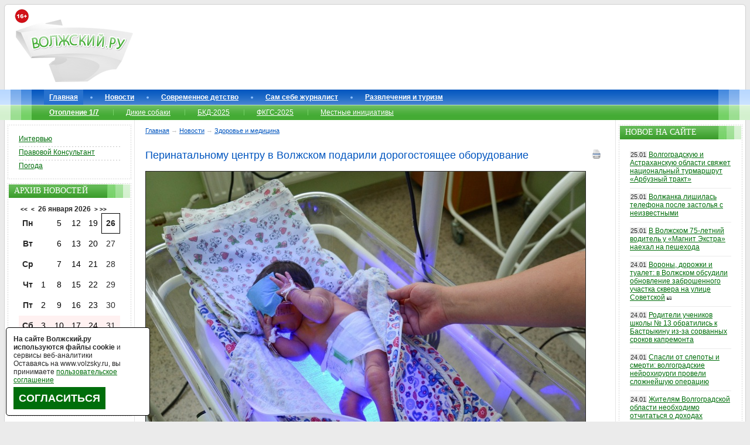

--- FILE ---
content_type: text/html; charset=windows-1251
request_url: https://www.volzsky.ru/index.php?wx=16&wx2=66150
body_size: 16304
content:
<!DOCTYPE html PUBLIC "-//W3C//DTD XHTML 1.0 Strict//EN" 
"//www.w3.org/TR/xhtml1/DTD/xhtml1-strict.dtd"> 
<html xmlns="//www.w3.org/1999/xhtml">
	<head>
		<base href="https://www.volzsky.ru/" />
		<title>Перинатальному центру в Волжском подарили дорогостоящее оборудование - Волжский.ру</title>
		<meta name="description" content="Перинатальному центру в Волжском подарили дорогостоящее оборудование" />
		<meta name="keywords" content="Перинатальному, центру, в, Волжском, подарили, дорогостоящее, оборудование" />
		<meta http-equiv="Content-Type" content="text/html; charset=windows-1251" />
		<meta name="copyright" content="&copy; 2007-2026 Волжский.ру" />
		<meta http-equiv="imagetoolbar" content="no" />
		
	<meta property = "og:title" content = "Перинатальному центру в Волжском подарили дорогостоящее оборудование" />
	<meta property = "og:type" content = "article" />
	<meta property = "og:image" content = "https://www.volzsky.ru/img/2022/volzsky.ru-perinatalnomu-tsentru-v-volzhskom-podarili-dorogostoyashchee-oborudovanie.jpg" />
	<meta property = "og:description" content = "Аппарат может использоваться уже с первых дней жизни ребёнка." />
	<meta property = "og:site_name" content = "Волжский.ру" />
	<meta property = "og:url" content = "https://www.volzsky.ru/index.php?wx=16&wx2=66150" />
	<link rel="canonical" href="https://www.volzsky.ru/index.php?wx=16&wx2=66150" />
	<link rel='amphtml' href='https://www.volzsky.ru/amp/66150/'>		<link rel="stylesheet" href="/1.css" type="text/css" />
		<link rel="shortcut icon" href="/favicon.ico">
		<link rel="alternate" type="application/rss+xml" title="Новости Волжского в RSS формате" href="/rss.php" />
						<script type="text/javascript" src="/jquery.min.js"></script>
		<script async type="text/javascript" src="/swfobject.js"></script> 
		<script async type="text/javascript" src="/error_report.js"></script>
		<script async type="text/javascript" src="/report.js"></script>
		<script async type="text/javascript" src="/reload_captcha.js"></script>
		<script async type="text/javascript" src="/ajax-dynamic-content.js"></script>
		<script async type="text/javascript" src="/ajax.js"></script>
		<script async type="text/javascript" src="/ajax-tooltip.js"></script>			
				<script>var no_google=0;</script>
		<!--[if IE 6]>
		<script async type="text/javascript" src="/minmax.js"></script>
		<![endif]-->
		<script async src="/DD_belatedPNG_0.0.8a-min.js" type="text/javascript"></script>
		<!--[if IE 9]>
		<link rel="stylesheet" href="/ie9.css" type="text/css" />
		<![endif]-->
		<script type="text/javascript" src="/js.js" async></script>
		<script async type="text/javascript">
			function getRandomArbitary(min, max)
			{
				max=max+1;
				return Math.floor(Math.random() * (max - min)) + min;
			}
		</script>
	</head>
	<body>
	
  		<div id="btouter">

			<!-- header -->
			<div id="header">
				<div id="header_1">
					<div id="header_1_1"> 
						<img loading="lazy"src="/images/16+.png" alt="16+" style="left: 10px;position: absolute;top: 15px; z-index:9;" />
						<a href="/"><img loading="lazy" id="logo" src="/images/v2/logo.png" alt="Волжский.ру" /></a>

						<div class="lr_banner" id="rekl-header" style="margin-left:220px;"><center>
							<div id="rekl-header-1">
							
							</div>
							<div id="rekl-header-2"></div>
						</center></div>
						

					</div>
				</div>
			</div>
			<!--//header-->

			<!--topmenu-->

			<div id="topmenu">
				<div id="topmenu_1">
					<div id="topmenu_1_1">
						<ul class="tm">
							<li id="menu-item0" class="tmactive"><a href="/">Главная</a></li><li id="menu-item1"><a href="/index.php?wx=16" >Новости</a></li><li id="menu-item2"><a href="/teen/" >Современное детство</a></li><li id="menu-item3"><a href="/razdel/sam-sebe-zhurnalist/" >Сам себе журналист</a></li><li id="menu-item4"><a href="/razdel/sport-turizm-i-razvlecheniya/" >Развлечения и туризм</a></li>						</ul>
							<ul class="tsm"><li><a href="/sujet/otoplenie-1-7/" ><b>Отопление 1/7</b></a></li><li><a href="/sujet/brodyachie-sobaki-v-volzhskom/" >Дикие собаки</a></li><li><a href="/sujet/bkd-2025/" >БКД-2025</a></li><li><a href="/sujet/fkgs-2025/" >ФКГС-2025</a></li><li><a href="/sujet/initsiativnoe-byudzhetirovanie-2021/" >Местные инициативы</a></li></ul><ul class="tmnew"></ul>	

						<!--ul class="tmnew">
						</ul-->
					</div>
				</div>
			</div>
			<!--//topmenu-->

						<!--content-->
			<div id="bt">
				<div id="bt1">
					<div id="bt2">
						<div id="bt3">

							<div id="bt_center">

		<!--center_col-->

		<div class="btc_nav">
<span itemscope='' itemtype='https://schema.org/BreadcrumbList'><span itemscope='' itemprop='itemListElement' itemtype='https://schema.org/ListItem'> <a href='https://www.volzsky.ru/' itemprop='item' title='Главная'><span itemprop='name'>Главная</span><meta itemprop='position' content='1'></a></span> &#8594; <span itemscope='' itemprop='itemListElement' itemtype='https://schema.org/ListItem'><a href='/index.php?wx=16' itemprop='item' title='Новости'><span itemprop='name'>Новости</span><meta itemprop='position' content='2'></a></span>  &#8594; <span itemscope='' itemprop='itemListElement' itemtype='https://schema.org/ListItem'><a href='/index.php?wx=16&categ=12' itemprop='item' title='Здоровье и медицина'><span itemprop='name'>Здоровье и медицина</span><meta itemprop='position' content='3'></a></span></span>		</div>
		<div id="rekl-upcontent"></div>
		 

<script type="text/javascript">
<!--
function aler(ss) {
prompt("Прямая ссылка на сообщение", "https://www.volzsky.ru/index.php?wx=16&wx2=66150#k" + ss);
}
//-->
</script>
<script language="javascript">
 function CallPrint(strid)
 {
  var prtContent = document.getElementById(strid);
  var mainfotoContent='';
  if(jQuery('mainfoto').length){
	mainfotoContent = document.getElementById('mainfoto');
  }
  var WinPrint = window.open('','','left=50,top=50,width=800,height=640,toolbar=0,scrollbars=1,status=0');
  WinPrint.document.write('<style>img{padding:10px;} html,body{width:98%}</style><h1>'+document.getElementById ('title_news').innerHTML+'</h1>');
  WinPrint.document.write('<div id="print" class="contentpane">');
  if(jQuery('mainfoto').length){
	WinPrint.document.write(mainfotoContent.innerHTML);
  }
  WinPrint.document.write(prtContent.innerHTML);
  WinPrint.document.write('</div>');
  var date = new Date();
  WinPrint.document.write('<p>(с) <b>Волжский.ру</b>.<br/>Страница '+window.location.href+'<br/>Распечатана '+date+'</p>');
  
  WinPrint.document.close();
  WinPrint.focus();
  WinPrint.print();
  WinPrint.close();
  
 }
 </script>
 
<h1 class="title" id='title_news'>Перинатальному центру в Волжском подарили дорогостоящее оборудование<div style='float:right; cursor:pointer;'><a onClick="javascript:CallPrint('n_n');" ><img src='/images/print.png' alt='Распечатать новость' title='Распечатать новость' /></a></div></h1><div class='mainfoto' id='mainfoto'> <img loading="lazy" src="img/2022/volzsky.ru-perinatalnomu-tsentru-v-volzhskom-podarili-dorogostoyashchee-oborudovanie.jpg" alt="Перинатальному центру в Волжском подарили дорогостоящее оборудование " class="news" /><span> <br/>Фото &copy; пресс-служба Филиал ПАО «РусГидро» - «Волжская ГЭС» </span> </div>  

 
			<div id='n_n' itemscope itemtype='https://schema.org/NewsArticle'>
			
			
            <meta itemscope itemprop='mainEntityOfPage' itemType='https://schema.org/WebPage' itemid='https://www.volzsky.ru/index.php?wx=16&wx2=66150' content='Перинатальному центру в Волжском подарили дорогостоящее оборудование'/>
            <meta itemprop='description' content='Аппарат может использоваться уже с первых дней жизни ребёнка.'/>
            <meta itemprop='dateModified' content='2022-12-22T15:02:07+03:00'/>
            <meta itemprop='datePublished' content='2022-12-22T15:02:07+03:00'/>
            <div itemprop='publisher' itemscope itemtype='https://schema.org/Organization' style='display:none;'>
                <div itemprop='image' content='https://www.volzsky.ru/logotype.jpg'/></div>
                <div itemprop='logo' itemscope itemtype='https://schema.org/ImageObject'><img alt='Волжский.ру' itemprop='url image' src='https://www.volzsky.ru/logotype.jpg'/></div>
                <meta itemprop='name' content='Волжский.ру'>
                <meta itemprop='telephone' content='+78443777747'>
                <meta itemprop='address' content='404110, Волгоградская область, г.Волжский, пр.Ленина, д.64'>
                <a rel='nofollow' itemprop='url' href='https://www.volzsky.ru/'>Волжский.ру</a>
                <a rel='nofollow' itemprop='sameAs' href='https://zen.yandex.ru/volzsky.ru'>Yandex Dzen</a>
                <a rel='nofollow' itemprop='sameAs' href='https://vk.com/volzsky_ru'>Вконтакте</a>
                <a rel='nofollow' itemprop='sameAs' href='https://ok.ru/volzsky'>Одноклассники</a>
                <a rel='nofollow' itemprop='sameAs' href='https://twitter.com/volzsky'>Twitter</a>
                <a rel='nofollow' itemprop='sameAs' href='https://wx1000.livejournal.com/'>LiveJournal</a>
                <a rel='nofollow' itemprop='sameAs' href='https://t.me/VolzskyRu'>Telegram</a>
            </div>
            <div itemprop='aggregateRating' itemscope itemtype='http://schema.org/AggregateRating'>
                <meta itemprop='ratingValue' content='10'/>
                <meta itemprop='bestRating' content='8.2'/>
                <meta itemprop='ratingCount' content='17'/>
            </div>			
			
			
            <div itemprop='headline' style='display:none;'>Перинатальному центру в Волжском подарили дорогостоящее оборудование</div>
            <span itemprop='image' itemscope itemtype='https://schema.org/ImageObject' style='display:none;'>
				<link itemprop='url' href='https://www.volzsky.ru/img/2022/volzsky.ru-perinatalnomu-tsentru-v-volzhskom-podarili-dorogostoyashchee-oborudovanie.jpg'/>
				<link itemprop='contentUrl' href='https://www.volzsky.ru/img/2022/volzsky.ru-perinatalnomu-tsentru-v-volzhskom-podarili-dorogostoyashchee-oborudovanie.jpg'/>
			</span>
            <a href='https://www.volzsky.ru/index.php?wx=320' itemprop='author' itemscope itemtype='https://schema.org/Person' style='display:none;'> <meta itemprop='name' content='Вовкин Александр'/>Вовкин Александр</a>			
		
			<p><b>Волгоградский областной клинический перинатальный центр № 1 им. Л.И. Ушаковой</b>, расположенный в <b>Волжском</b>, получил в подарок дорогостоящее оборудование.</p><p>В медучреждении появилось <b>два современных фототерапевтических облучателя</b> и <b>устройство для обогрева</b> малышей. Как сообщили <b>Волжский.ру</b> в пресс-службе Волжской ГЭС, компания оказывает поддержку медучреждению уже почти 10 лет. Ранее перинатальный центр получил в дар фетальный монитор, бинокулярный кольпоскоп, гинекологическое кресло. Фототерапия (или светолечение) является основным методом консервативного лечения желтухи у новорожденных. </p><p><i>– Благодаря воздействию облучателя происходит купирование заболевания без медикаментозного лечения. Аппарат для фототерапии новорожденных может использоваться уже с первых дней жизни ребёнка – противопоказания крайне незначительны. Важно, что прибор эффективен не только при лечении гипербилирубинемии у младенцев, но и для профилактических мероприятий недоношенных,</i> – рассказал  главный врач перинатального центра <b>Александр Бухтин</b>.  <span style='display:none;'>3.135.226.149</span>  </p> <div align="right" style='color:#8BB7EE; CLEAR:both;'>  Четверг, 22 декабря 2022 15:02:07 </div>
</div>

	<div class="votesta" itemscope itemtype="https://data-vocabulary.org/Review-aggregate">
		<span itemprop="rating" itemscope itemtype="https://data-vocabulary.org/Rating" style="display:none;"> 
		<span property="v:itemreviewed" style="display:none;">Перинатальному центру в Волжском подарили дорогостоящее оборудование</span>
		<!--span itemprop="count" style="display:none;">17</span-->
		<span itemprop="average" style="display:none;">8.2</span>
		<span itemprop="best" style="display:none;">10</span>
		</span>
	
	
		<span onclick="votesta('3b3a0442985d77e219ed2b5d9d3b84e2',1)"><img src="/images/like.gif" alt="Хорошая новость" title="Хорошая новость" align="left" valign="bottom" /></span> 
		<div id="vote_sta" onmouseover="ajax_showTooltip(window.event,'sta_vote_all.php?id=3b3a0442985d77e219ed2b5d9d3b84e2',this);return false" onmouseout="ajax_hideTooltip()"><span style='color: GREEN;'>+11</span></div> 
		<span onclick="votesta('3b3a0442985d77e219ed2b5d9d3b84e2',2)"><img src="/images/dislike.gif" alt="Плохая новость" title="Плохая новость" align="left" valign="bottom" /></span>
	</div>
	<div style="clear: both; height:10px;"></div>
									
<center style="border-bottom: 2px solid #0055BF; width: 100%; padding-bottom:10px; margin-bottom: 25px;">
 

 
<script src="https://yastatic.net/share2/share.js"></script>
<div class="ya-share2" data-curtain data-size="l" data-limit="7" data-services="telegram,vkontakte,odnoklassniki,whatsapp,pocket,moimir"></div>



</center>	 						
	<noindex>
<center>

<div style="padding:10px; width:90%; border:3px SOLID #006E0B; margin-bottom:15px; font-size:1.4em;    line-height: normal;">Вам есть чем поделиться с волжанами? Вы можете самостоятельно отправлять нам свои новости, будь то проблемные отклики или позитивные отзывы - напишите нам в рубрику «<a href="https://www.volzsky.ru/razdel/sam-sebe-zhurnalist/" target="_blank"><b>Сам себе журналист</b></a>».
<br/><br/>
Подписывайтесь на нас в соцсетях: 
												<a href="//vk.com/volzsky_ru" title="Вконтакте" rel="nofollow" target="_blank"><img loading="lazy"src="/images/icon/vkontakte.png" alt="" /></a>
												<a href="//t.me/VolzskyRu" title="Telegram" rel="nofollow" target="_blank"><img loading="lazy"src="/images/icon/telegram.png" alt="" /></a>
												<a href="//ok.ru/volzsky" title="OK" rel="nofollow" target="_blank"><img loading="lazy"src="/upload/image/ok.png" alt="" /></a>
												<!--a href="//twitter.com/volzsky" title="twitter" rel="nofollow" target="_blank"><img loading="lazy"src="/images/icon/twitter.png" alt="" /></a>
												<a href="//wx1000.livejournal.com/" title="ЖЖ" rel="nofollow" target="_blank"><img loading="lazy"src="/images/icon/livejournal.png" alt="" /></a-->
												<a href="//dzen.ru/volzsky.ru" title="zen" rel="nofollow" target="_blank"><img loading="lazy" src="/images/icon/zen.png" alt="" /></a>
</div>
<div id="yandex_rtb_R-A-10468935-18"></div></center>
</noindex>

<script type="text/javascript" src="/jquery.scrollTo-min.js"> </script>
<script type="text/javascript">
 

function browserDetectNav()
{
	if (window.chrome) 
		return(true)
	else return(false);
}

</script>

<div id="golosnews" style="">  
			<div class="vopros">У ваших детей была желтуха после рождения?</div><div id="golosnewsresult">
				<div class="da" onclick="votenewsopros('66150',1)">Да</div>
				<div class="net" onclick="votenewsopros('66150',0)">Нет</div></div></div>
		<div style="clear:both;"></div>
		
					<script type="text/javascript">
var xmlHttp = createXmlHttpRequestObject();

function createXmlHttpRequestObject() 
{
  var xmlHttp;
  try
  {
    xmlHttp = new XMLHttpRequest();
  }
  catch(e)
  {
    var XmlHttpVersions = new Array("MSXML2.XMLHTTP.6.0",
                                    "MSXML2.XMLHTTP.5.0",
                                    "MSXML2.XMLHTTP.4.0",
                                    "MSXML2.XMLHTTP.3.0",
                                    "MSXML2.XMLHTTP",
                                    "Microsoft.XMLHTTP");
    for (var i=0; i<XmlHttpVersions.length && !xmlHttp; i++) 
    {
      try 
      { 
        xmlHttp = new ActiveXObject(XmlHttpVersions[i]);
      } 
      catch (e) {}
    }
  }
  if (!xmlHttp){
  }else {
    return xmlHttp;
	}
}

var type;
var id_type;

function comrefresh(type,id_type)
{
var type;
var id_type;
  if (xmlHttp)
  {
    try
    {
	  xmlHttp.open("GET", "com-print.php?type=" + type + "&id_type=" + id_type + "&rand" + (1+Math.round(Math.random()*99999)), true);
      xmlHttp.onreadystatechange = handlecomrefresh;
      xmlHttp.send(null);
	  
    }
    catch (e)
    {
    }
  }
}

function handlecomrefresh() 
{
  if (xmlHttp.readyState != 4)
  {
  }else
  
 if (xmlHttp.readyState == 4)
  {
    if (xmlHttp.status == 200) 
    {
      try
      {
        handleServerResponsecomrefresh();
      }
      catch(e)
      {
        //alert("Error reading the response: " + e.toString());
      }
    } 
    else
    {
      //alert("There was a problem retrieving the data:\n" + xmlHttp.statusText);
    }
  }
}

function handleServerResponsecomrefresh()
{
  var xmlResponse = xmlHttp.responseXML;
  if (!xmlResponse || !xmlResponse.documentElement)
    throw("Invalid XML structure:\n" + xmlHttp.responseText);
 
  var rootNodeName = xmlResponse.documentElement.nodeName;
  if (rootNodeName == "parsererror") 
    throw("Invalid XML structure:\n" + xmlHttp.responseText);
  xmlRoot = xmlResponse.documentElement;
  if (rootNodeName != "response" || !xmlRoot.firstChild)
    throw("Invalid XML structure:\n" + xmlHttp.responseText);
  responseText = xmlRoot.firstChild.data;

var on = document.getElementById("commetnprint");
on.innerHTML = "" + responseText;
}
					comrefresh(6,66150);
					var iii;
					
					function startPart(iii)
					{
						setTimeout("endPart()", 300000*iii);
					}
					function endPart()
					{
						comrefresh(6,66150);
						
					}
					for(iii=1;iii<99;iii++){
						startPart(iii);
					}
					
    $(document).ready(function() { 
      $("A#trigger").toggle(function() { 
        //ќтображаем скрытый блок 
        $("DIV#delcom").fadeIn(); 
        return false; 
      },  
      function() { 
        //ѕр¤чем скрытый блок 
        $("DIV#delcom").fadeOut(); 
        return false; 
      });
    });

	</script>
				<div id='commetnprint'><p><br/><B>Отображение старых комментариев отключено в целях вашей и нашей безопасности.</B></p></div><p><br/><B>Добавление новых комментариев заблокировано в связи с истечением времени.</B></p><div class="informer" style="width:150px;">Популярное за неделю:</div><div class="informerin"><div class="informeritem">
			<a href="/index.php?wx=16&wx2=82683">
				<img src="img/2025/volzsky.ru-v-volzhskom-mogut-zapustit-polnostyu-vosstanovlennye-tramvai-tatra.jpg" width="150" class="b" alt="В Волгограде выпустили в город первый восстановленный трамвай на базе «Татра Т3»" /> <br/>
				В Волгограде выпустили в город первый восстановленный трамвай на базе «Татра Т3»
			</a>
		</div><div class="informeritem">
			<a href="/index.php?wx=16&wx2=82687">
				<img src="img/2022/volzsky.ru-zapravka-azs-benzin-toplivo-2.jpg" width="150" class="b" alt="В Волгоградской области цена за литр бензина преодолела отметку в 90 рублей" /> <br/>
				В Волгоградской области цена за литр бензина преодолела отметку в 90 рублей
			</a>
		</div><div class="informeritem">
			<a href="/index.php?wx=16&wx2=82729">
				<img src="img/2026/volzsky.ru-vorony-dorozhki-i-tualet-v-volzhskom-obsudili-obnovlenie-zabroshennogo-uchastka-skvera-na-ulitse-sovetskoy.jpg" width="150" class="b" alt="Вороны, дорожки и туалет: в Волжском обсудили обновление заброшенного участка сквера на улице Советской" /> <br/>
				Вороны, дорожки и туалет: в Волжском обсудили обновление заброшенного участка сквера на улице Советской
			</a>
		</div><div class="informeritem">
			<a href="/index.php?wx=16&wx2=82630">
				<img src="img/2026/volzsky.ru-ne-vpisalas-v-plavnyy-povorot-v-volzhskom-zhenshchina-na-vaz-2114-vletela-v-stolb.jpg" width="150" class="b" alt="Не вписалась в плавный поворот: в Волжском женщина на «ВАЗ-2114» влетела в столб" /> <br/>
				Не вписалась в плавный поворот: в Волжском женщина на «ВАЗ-2114» влетела в столб
			</a>
		</div><div class="informeritem">
			<a href="/index.php?wx=16&wx2=82637">
				<img src="img/2026/volzsky.ru-chto-zh-tak-holodno-luchshe-vseh-zhiteli-volzhskogo-massovo-okunayutsya-v-ledyanuyu-vodu-na-kreshchenie.jpg" width="150" class="b" alt="«Что ж так холодно&#063;»: жители Волжского массово окунаются в ледяную воду на Крещение" /> <br/>
				«Что ж так холодно&#063;»: жители Волжского массово окунаются в ледяную воду на Крещение
			</a>
		</div><div class="informeritem">
			<a href="/index.php?wx=16&wx2=82638">
				<img src="img/2026/volzsky.ru-byl-pyan-v-volzhskom-zaderzhali-vandala-otorvavshego-lapki-susliku.jpg" width="150" class="b" alt="Был пьян: в Волжском задержали вандала, оторвавшего лапки суслику" /> <br/>
				Был пьян: в Волжском задержали вандала, оторвавшего лапки суслику
			</a>
		</div><div class="informeritem">
			<a href="/index.php?wx=16&wx2=82677">
				<img src="img/2022/volzsky.ru-tramvay-puti-2.jpg" width="150" class="b" alt="УФАС обвинило Волжскую автоколонну № 1732 в завышении тарифов" /> <br/>
				УФАС обвинило Волжскую автоколонну № 1732 в завышении тарифов
			</a>
		</div><div class="informeritem">
			<a href="/index.php?wx=16&wx2=82642">
				<img src="img/2025/volzsky.ru-v-volgogradskoy-oblasti-udelyat-vnimanie-zimuyushchim-ptitsam.jpg" width="150" class="b" alt="Жителей Волгоградской области призывают подкармливать птиц" /> <br/>
				Жителей Волгоградской области призывают подкармливать птиц
			</a>
		</div><div class="informeritem">
			<a href="/index.php?wx=16&wx2=82657">
				<img src="img/2014/volzsky.ru-peshehodnyy-perehod-zebra-doroga.jpg" width="150" class="b" alt="В Волжском обустроят приподнятый пешеходный переход между 22 и 24 микрорайонами" /> <br/>
				В Волжском обустроят приподнятый пешеходный переход между 22 и 24 микрорайонами
			</a>
		</div><div class="informeritem">
			<a href="/index.php?wx=16&wx2=82671">
				<img src="img/2026/volzsky.ru-obshchestvennye-obsuzhdeniya-v-volzhskom-rasshiryat-trupohranilishche.jpg" width="150" class="b" alt="Общественные обсуждения: в Волжском расширят трупохранилище" /> <br/>
				Общественные обсуждения: в Волжском расширят трупохранилище
			</a>
		</div><div class="informeritem">
			<a href="/index.php?wx=16&wx2=82653">
				<img src="img/2021/volzsky.ru-1-sentyabrya-zhiteli-volzhskogo-otmetyat-bez-spirtnogo.jpg" width="150" class="b" alt="В Волжском на целый день введут «сухой» закон" /> <br/>
				В Волжском на целый день введут «сухой» закон
			</a>
		</div><div class="informeritem">
			<a href="/index.php?wx=16&wx2=82695">
				<img src="img/2021/volzsky.ru-kommersanta-prinimavshego-remontnye-raboty-na-volzhskoy-ges-otpravili-za-reshetku.jpg" width="150" class="b" alt="С предпринимателя из Волжского взыскали компенсацию за изображения мультперсонажей" /> <br/>
				С предпринимателя из Волжского взыскали компенсацию за изображения мультперсонажей
			</a>
		</div></div> 	
	<div id="rekl-undercontent"></div>
		<!--//center_col-->
<p align="right">					
<textarea name="error_text" style="width:1px; height: 1px;border:none;  background: #fff;"></textarea>
<input type="button" value="Сообщить о найденной опечатке." onclick="process(21)" style="width:250px; height: 25px; border:none; background: #fff; color: RED; cursor: hand;" />
<div id="myDivElement" class="123"> </div>
</p>	

							</div>

						</div>
							<div id="bt_left">

		<!--left_col-->
		<div class="lr_banner" id="rekl-left-1"></div>
 

 
		<div class="lr">
			<div class="lr_1">
				<div class="lr_1_1">

					<div class="lrcontent">
						<div class="lrmtop">
						</div>
						<ul class="lrm"> 

    						<li><a href="/sujet/intervyu/">Интервью</a></li>
 							<li><a href="/sujet/pravovoy-konsultant/">Правовой Консультант</a></li>
 							<li><a href="/index.php?wx=33">Погода</a></li>
 						 
							
 													</ul>
					</div>

				</div>
			</div>
		</div>
		
		<div class="lr_banner" id="rekl-left-2"></div>



		<div class="lr">
			<div class="lr_1">
				<div class="lr_1_1">

					<div class="lrt">
						<div>
							Архив новостей
						</div>
					</div>

					<div class="lrcontent">
						<center style='margin-left: -20px;'><b><a href='index.php?wx=16&time=1737838800' title='Предыдущий год' class='calend_top'><<</a></b> 
		&nbsp;<b><a href='index.php?wx=16&time=1766696400' title='Предыдущий месяц' class='calend_top'><</a></b>&nbsp;&nbsp;<b>26 января 2026</b>&nbsp;&nbsp;<b><a href='index.php?wx=16&time=1772053200' title='Следющий месяц' class='calend_top'>></a></b>&nbsp;<b><a href='index.php?wx=16&time=1800910800' title='Следющий год' class='calend_top'>>></a></b>
		</center>
		
		<table border=0 cellpadding=1 cellspacing=0  align=center class='calend'><TR align=middle valign=middle><td  width=25 align=center><b> Пн </b></td>
<td width=25 align=center></td>
<td   width=25 height=25 align=center><a href='index.php?wx=16&time=1767560400' class='calend'> 5 </a></td>
<td   width=25 height=25 align=center><a href='index.php?wx=16&time=1768165200' class='calend'> 12 </a></td>
<td   width=25 height=25 align=center><a href='index.php?wx=16&time=1768770000' class='calend'> 19 </a></td>
<td class='calend_tek'  width=25 align=center>26</td>
</tr><TR align=middle valign=middle>
<td  width=25 align=center><b> Вт </b></td>
<td width=25 align=center></td>
<td   width=25 height=25 align=center><a href='index.php?wx=16&time=1767646800' class='calend'> 6 </a></td>
<td   width=25 height=25 align=center><a href='index.php?wx=16&time=1768251600' class='calend'> 13 </a></td>
<td   width=25 height=25 align=center><a href='index.php?wx=16&time=1768856400' class='calend'> 20 </a></td>
<td   width=25 align=center>27</td>
</tr><TR align=middle valign=middle>
<td  width=25 align=center><b> Ср </b></td>
<td  width=25 align=center>&nbsp;</td>
<td   width=25 height=25 align=center><a href='index.php?wx=16&time=1767733200' class='calend'> 7 </a></td>
<td   width=25 height=25 align=center><a href='index.php?wx=16&time=1768338000' class='calend'> 14 </a></td>
<td   width=25 height=25 align=center><a href='index.php?wx=16&time=1768942800' class='calend'> 21 </a></td>
<td   width=25 align=center>28</td>
</tr><TR align=middle valign=middle>
<td  width=25 align=center><b> Чт </b></td>
<td   width=25 height=25 align=center><a href='index.php?wx=16&time=1767214800' class='calend'> 1 </a></td>
<td   width=25 height=25 align=center><a href='index.php?wx=16&time=1767819600' class='calend'> 8 </a></td>
<td   width=25 height=25 align=center><a href='index.php?wx=16&time=1768424400' class='calend'> 15 </a></td>
<td   width=25 height=25 align=center><a href='index.php?wx=16&time=1769029200' class='calend'> 22 </a></td>
<td   width=25 align=center>29</td>
</tr><TR align=middle valign=middle>
<td  width=25 align=center><b> Пт </b></td>
<td   width=25 height=25 align=center><a href='index.php?wx=16&time=1767301200' class='calend'> 2 </a></td>
<td   width=25 height=25 align=center><a href='index.php?wx=16&time=1767906000' class='calend'> 9 </a></td>
<td   width=25 height=25 align=center><a href='index.php?wx=16&time=1768510800' class='calend'> 16 </a></td>
<td   width=25 height=25 align=center><a href='index.php?wx=16&time=1769115600' class='calend'> 23 </a></td>
<td   width=25 align=center>30</td>
</tr><TR align=middle valign=middle>
</tr><TR align=middle valign=middle>
<td style="background: #FFF1F1; " width=25 align=center><b> Сб </b></td>
<td  style="background: #FFF1F1; " width=25 height=25 align=center><a href='index.php?wx=16&time=1767387600' class='calend'> 3 </a></td>
<td  style="background: #FFF1F1; " width=25 height=25 align=center><a href='index.php?wx=16&time=1767992400' class='calend'> 10 </a></td>
<td  style="background: #FFF1F1; " width=25 height=25 align=center><a href='index.php?wx=16&time=1768597200' class='calend'> 17 </a></td>
<td  style="background: #FFF1F1; " width=25 height=25 align=center><a href='index.php?wx=16&time=1769202000' class='calend'> 24 </a></td>
<td  style="background: #FFF1F1; " width=25 align=center>31</td>
</tr><TR align=middle valign=middle>
</tr><TR align=middle valign=middle>
<td style="background: #FFF1F1; " width=25 align=center><b> Вс </b></td>
<td  style="background: #FFF1F1; " width=25 height=25 align=center><a href='index.php?wx=16&time=1767474000' class='calend'> 4 </a></td>
<td  style="background: #FFF1F1; " width=25 height=25 align=center><a href='index.php?wx=16&time=1768078800' class='calend'> 11 </a></td>
<td  style="background: #FFF1F1; " width=25 height=25 align=center><a href='index.php?wx=16&time=1768683600' class='calend'> 18 </a></td>
<td  style="background: #FFF1F1; " width=25 height=25 align=center><a href='index.php?wx=16&time=1769288400' class='calend'> 25 </a></td>
<td width=25 align=center></td>
</tr></table>
					</div>

				</div>
			</div>
		</div>
			
 	
		<div class="lr">
			<div class="lr_1">
				<div class="lr_1_1">

					<div class="lrt">
						<div>
							Поиск
						</div>
					</div>

					 

				
					
					<div class="lrcontent">
						<form action="/search.php" method="get">
							<div id="se"> 
 <input name="text" type="text" id="setext" value="Поиск" onfocus="if(this.value=='Поиск') this.value=''" onblur="if(this.value=='') this.value='Поиск'" /><input type="hidden" name="searchid" value="152461"/><input type="image" id="sebutton" src="/images/v2/sebutton.gif" alt="OK" />
							</div> 
						</form>
					</div>

				</div>
			</div>
		</div>
					
		<div class="lr_banner" id="rekl-left-3"></div>
  
 
 
	 
		<div class="lr_banner" id="rekl-left-4"></div>
 		
		<div class="lr">
			<div class="lr_1">
				<div class="lr_1_1">
					<div class="lrcontent">
						<div class="lrmtop">
						</div>
						<ul class="lrm">
							<!--li><a href="/press-relize.php">Пресс-релизы</a> <!--, <a href="/press-reliz.php">старые</a>-- ></li-->
							<li><a href="/index.php?wx=34">Использование информации сайта</a></li>
							<li><a href="/index.php?wx=49">Условия использования сайта</a></li>
						</ul>
					</div>
				</div>
			</div>		
		</div>
		
		<div class="lr_banner" id="rekl-left-5"></div>	
		
		<div class="lr">
			<div class="lr_1">
				<div class="lr_1_1">

					<div class="lrt">
						<div>
							Фоторепортажи
						</div>
					</div>

					<div class="lrcontent">
						<div class="lrmtop"></div>
							<ul class="lr_news">
					<li><span>24.01</span> <a href='/index.php?wx=16&wx2=82729' title='Вороны, дорожки и туалет: в Волжском обсудили обновление заброшенного участка сквера на улице Советской'>Вороны, дорожки и туалет: в Волжском обсудили обновление заброшенного участка сквера на улице Советской</a></li><li><span>22.01</span> <a href='/index.php?wx=16&wx2=82698' title='Трудоустройство и 3D-печать: депутаты облдумы оценили успехи Волжского дома соцобслуживания'>Трудоустройство и 3D-печать: депутаты облдумы оценили успехи Волжского дома соцобслуживания</a></li><li><span>19.01</span> <a href='/index.php?wx=16&wx2=82637' title='«Что ж так холодно&#063;»: жители Волжского массово окунаются в ледяную воду на Крещение'>«Что ж так холодно&#063;»: жители Волжского массово окунаются в ледяную воду на Крещение</a></li><li><span>13.01</span> <a href='/index.php?wx=16&wx2=82535' title='Дорожники бездействуют: улицы Волжского после дождя сковал зеркальный гололед'>Дорожники бездействуют: улицы Волжского после дождя сковал зеркальный гололед</a></li><li><span>30.12</span> <a href='/index.php?wx=16&wx2=82454' title='Темнота и разруха: жители бывшего общежития в Волжском жалуются на работу УК'>Темнота и разруха: жители бывшего общежития в Волжском жалуются на работу УК</a></li>							</ul>
							<p><br/><a href='//www.volzsky.ru/index.php?wx=16&categ=photoreport'><b>Все фоторепортажи</b></a></p>
						
					</div>

				</div>
			</div>
		</div>
				<div class="lr_banner" id="rekl-left-6"></div>	

		<div class="lr">
			<div class="lr_1">
				<div class="lr_1_1">

					<div class="lrt">
						<div>
							Видеорепортажи
						</div>
					</div>

					<div class="lrcontent">
						<div class="lrmtop"></div>
							<ul class="lr_news">
					<li><span>23.01</span> <a href='/index.php?wx=16&wx2=82709' title='В Волжском эвакуировали автомобили, оставленные под запрещающими знаками'>В Волжском эвакуировали автомобили, оставленные под запрещающими знаками</a></li><li><span>19.01</span> <a href='/index.php?wx=16&wx2=82638' title='Был пьян: в Волжском задержали вандала, оторвавшего лапки суслику'>Был пьян: в Волжском задержали вандала, оторвавшего лапки суслику</a></li><li><span>19.01</span> <a href='/index.php?wx=16&wx2=82634' title='Разошелся по крупному: в Волгограде накрыли крупную подпольную нарколабораторию'>Разошелся по крупному: в Волгограде накрыли крупную подпольную нарколабораторию</a></li><li><span>19.01</span> <a href='/index.php?wx=16&wx2=82630' title='Не вписалась в плавный поворот: в Волжском женщина на «ВАЗ-2114» влетела в столб'>Не вписалась в плавный поворот: в Волжском женщина на «ВАЗ-2114» влетела в столб</a></li><li><span>17.01</span> <a href='/index.php?wx=16&wx2=82618' title='В Волжском на камеру попал вандал, который разрушил очередного суслика'>В Волжском на камеру попал вандал, который разрушил очередного суслика</a></li>							</ul>
							<p><br/><a href='//www.volzsky.ru/index.php?wx=16&categ=videoreport'><b>Все видеорепортажи</b></a></p>
						
					</div>

				</div>
			</div>
		</div>
   

	
		
		<div class="lr">
			<div class="lr_1">
				<div class="lr_1_1">

					<div class="lrt">
						<div>
							Соцсети
						</div>
					</div>

					<div class="lrcontent" style="margin: 0 10px 16px 10px;">
						<div class="lrmtop"></div>
							 <center>
												<a href="//vk.com/volzsky_ru" title="Вконтакте" rel="nofollow" target="_blank"><img loading="lazy"src="/images/icon/vkontakte.png" alt="" /></a>
												<a href="//ok.ru/volzsky" title="OK" rel="nofollow" target="_blank"><img loading="lazy"src="/upload/image/ok.png" alt="" /></a>
												<a href="//t.me/VolzskyRu" title="Telegram" rel="nofollow" target="_blank"><img loading="lazy"src="/images/icon/telegram.png" alt="" /></a>
												
												<a href="//twitter.com/volzsky" title="twitter" rel="nofollow" target="_blank"><img loading="lazy"src="/images/icon/twitter.png" alt="" /></a>
												<!--a href="//wx1000.livejournal.com/" title="ЖЖ" rel="nofollow" target="_blank"><img loading="lazy"src="/images/icon/livejournal.png" alt="" /></a-->
												<a href="https://dzen.ru/volzsky.ru?favid=16002" title="zen" rel="nofollow" target="_blank"><img loading="lazy"src="/images/icon/zen.jpg" alt="" /></a>
												<a href="https://www.youtube.com/VolzskyRu" title="YouTube" rel="nofollow" target="_blank"><img loading="lazy"src="/images/icon/youtube.png" alt="" /></a>
								</center>				 
							 
					</div>

				</div>
			</div>
		</div>
		<script type="text/javascript" src="//vk.com/js/api/openapi.js?95"></script>
		<div id="vk_groups"></div><script>VK.Widgets.Group("vk_groups", {mode: 0, width: "211", height: "300", color1: 'FFFFFF', color2: '000000', color3: '4EAB3F'}, 10514968);</script> 
 

		<div id="rekl-soc"></div> 
		

		

		<!--noindex--><br/><br/><span style="color: #9C9C9C;font-size: 10px;">Пользуясь данным ресурсом вы соглашаетесь с <a href="//www.volzsky.ru/index.php?wx=49" target="_blank" style="color: #9C9C9C;font-size: 10px;">«Условиями использования сайта»</a>, в т.ч. даёте разрешение на сбор, анализ и хранение своих персональных данных, в т.ч. cookies.</span>
		
		<br/><br/><span style="color: #9C9C9C;font-size: 10px; ">На сайте могут содержаться ссылки на СМИ, физлиц включённые Минюстом в  <a  href="https://minjust.gov.ru/ru/activity/directions/998/" target="_blank" style="color: #9C9C9C;font-size: 10px;" rel="nofollow">Реестр иностранных средств массовой информации, выполняющих функции иностранного агента</a>, упоминания организаций деятельность которых <a href="https://minjust.gov.ru/ru/pages/perechen-obshestvennyh-i-religioznyh-obedinenij-deyatelnost-kotoryh-priostanovlena-v-svyazi-s-osushestvleniem-imi-ekstremistskoj-deyatelnosti/" rel="nofollow" target="_blank" style="color: #9C9C9C;font-size: 10px;" rel="nofollow">приостановлена в связи с осуществлением ими экстремистской деятельности</a> или <a style="color: #9C9C9C;font-size: 10px;" rel="nofollow" href="https://minjust.gov.ru/ru/documents/7822/" rel="nofollow">ликвидированных / запрещённых по основаниям, предусмотренным Федеральным законом от 25.07.2002 № 114-ФЗ «О противодействии экстремистской деятельности»</a>.</span>
		<!--/noindex-->
		<span style="/**/ overflow: hidden; position: absolute; height: 10px; width: 10px;display:block; /**/">
		 
		</span>
		<div id="rekl-left-prilip"><div id="yandex_rtb_R-A-10468935-11"></div></div>
		<!--//left_col-->

							</div>
					</div>
				</div>
				
							<div id="bt_right">

		<!--right_col-->
		<div class="lr_banner" id="rekl-right-1"></div>				

		

 
		<div class="lr">
			<div class="lr_1">
				<div class="lr_1_1">

					<div class="lrt">
						<div>
							Новое на сайте
						</div>
					</div>

					<div class="lrcontent">
						<ul class="lr_news">
<li><span>25.01</span><a href="/index.php?wx=16&wx2=82732">Волгоградскую и Астраханскую области свяжет национальный турмаршрут «Арбузный тракт»</a></li><li><span>25.01</span><a href="/index.php?wx=16&wx2=82731">Волжанка лишилась телефона после застолья с неизвестными</a></li><li><span>25.01</span><a href="/index.php?wx=16&wx2=82730">В Волжском 75-летний водитель у «Магнит Экстра» наехал на пешехода</a></li><li><span>24.01</span><a href="/index.php?wx=16&wx2=82729">Вороны, дорожки и туалет: в Волжском обсудили обновление заброшенного участка сквера на улице Советской</a> <img loading="lazy"src="/images/photoreportaj.png" alt="Фоторепортаж" title="Фоторепортаж" /></li><li><span>24.01</span><a href="/index.php?wx=16&wx2=82728">Родители учеников школы № 13 обратились к Бастрыкину из-за сорванных сроков капремонта</a></li><li><span>24.01</span><a href="/index.php?wx=16&wx2=82727">Спасли от слепоты и смерти: волгоградские нейрохирурги провели сложнейшую операцию</a></li><li><span>24.01</span><a href="/index.php?wx=16&wx2=82726">Жителям Волгоградской области необходимо отчитаться о доходах</a></li><li><span>23.01</span><a href="/index.php?wx=16&wx2=82725">На дорогах Волжского в канун выходных будут ловить бесправников «на колесах»</a></li><li><span>23.01</span><a href="/index.php?wx=16&wx2=82724">Приставы заселили в 5-комнатную квартиру выставленного бывшей женой волжанина</a></li><li><span>23.01</span><a href="/index.php?wx=16&wx2=82723">180 тысяч жителей Волгоградской области общаются с УК в национальном мессенджере</a></li><li><span>23.01</span><a href="/index.php?wx=16&wx2=82722">В Волгограде полиция ищет владельца миллиона рублей, который отобрали у мошенников</a></li><li class="hidenews" style="display:none;"><span>23.01</span><a href="/index.php?wx=16&wx2=82721">В Волжском потратят 800 тысяч на обслуживание видеокамер в скверах, зонах отдыха и СНТ</a></li><li class="hidenews" style="display:none;"><span>23.01</span><a href="/index.php?wx=16&wx2=82720">В Волжском запустили подорожавший аукцион на содержание остановок</a></li><li class="hidenews" style="display:none;"><span>23.01</span><a href="/index.php?wx=16&wx2=82719">Вышли к людям: в Волгоградской области убьют 25 диких зверей</a></li><li class="hidenews" style="display:none;"><span>23.01</span><a href="/index.php?wx=16&wx2=82718">Концерты, митинги, уроки мужества: в Волжском утвердили программу празднования Сталинградской Победы</a></li><li class="hidenews" style="display:none;"><span>23.01</span><a href="/index.php?wx=16&wx2=82717">В школах Волжского пройдут мероприятия в честь Года единства народов России</a></li><li class="hidenews" style="display:none;"><span>23.01</span><a href="/index.php?wx=16&wx2=82716">1000 мест: на базе «Юного Ястреба» открыли купольный модульный центр</a></li><li class="hidenews" style="display:none;"><span>23.01</span><a href="/index.php?wx=16&wx2=82715">В Волжском сотрудники почты отговорили пенсионерку переводить деньги «Роскомнадзору»</a></li><li class="hidenews" style="display:none;"><span>23.01</span><a href="/index.php?wx=16&wx2=82714">Почти половина платно: в Волгоградской области больше всего студентов числится в ссузах</a></li><li class="hidenews" style="display:none;"><span>23.01</span><a href="/index.php?wx=16&wx2=82713">Не выдержал дистанцию: в Волжском на снежной дороге столкнулись две попутки</a></li><span style="cursor:pointer; border-bottom: 1px dashed #023c00; color: #023c00;" class="shownews" onclick="jQuery('.hidenews').show(); jQuery('.shownews').hide();">Ещё новое на сайте</span>
						</ul>
					</div>

				</div>
			</div>
		</div>
		<div class="lr_banner" id="rekl-right-2"></div>		

		<div class="lr">
			<div class="lr_1">
				<div class="lr_1_1">

					<div class="lrt">
						<div>
							Комментарии
						</div>
					</div>
					<div class="lrcontent">
						<dl class="topst">
<ul class="lr_news">

				
				<li>
				<span>07:24</span>
				<a href="//www.volzsky.ru/index.php?wx=16&wx2=82732#k1115967">проходимец: Волгоградскую и Астраханскую области свяжет национальный турмаршрут «Арбузный тракт»</a>
				</li>
			
				
				<li>
				<span>07:20</span>
				<a href="//www.volzsky.ru/index.php?wx=16&wx2=82729#k1115966">проходимец: Вороны, дорожки и туалет: в Волжском обсудили обновление заброшенного участка сквера на улице Советской</a>
				</li>
			
				
				<li>
				<span>07:16</span>
				<a href="//www.volzsky.ru/index.php?wx=16&wx2=82731#k1115965">проходимец: Волжанка лишилась телефона после застолья с неизвестными</a>
				</li>
			
				
				<li>
				<span>25.01</span>
				<a href="//www.volzsky.ru/index.php?wx=16&wx2=82729#k1115960">Корсар: Вороны, дорожки и туалет: в Волжском обсудили обновление заброшенного участка сквера на улице Советской</a>
				</li>
			
				
				<li>
				<span>25.01</span>
				<a href="//www.volzsky.ru/index.php?wx=16&wx2=82730#k1115959">Алексей-34: В Волжском 75-летний водитель у «Магнит Экстра» наехал на пешехода</a>
				</li>
			
				
				<li>
				<span>25.01</span>
				<a href="//www.volzsky.ru/index.php?wx=16&wx2=82730#k1115955">Хрыч: В Волжском 75-летний водитель у «Магнит Экстра» наехал на пешехода</a>
				</li>
			
				
				<li>
				<span>25.01</span>
				<a href="//www.volzsky.ru/index.php?wx=16&wx2=82730#k1115954">Алексей-34: В Волжском 75-летний водитель у «Магнит Экстра» наехал на пешехода</a>
				</li>
			</ul>
	<!--p><a href="//www.volzsky.ru/index.php?wx=56"><b>Последние комментарии</b></a></p-->
					</div>

				</div>
			</div>
		</div>	
	
		<div class="lr_banner" id="rekl-right-3"></div>
	

		<div class="lr">
			<div class="lr_1">
				<div class="lr_1_1">

					<div class="lrt">
						<div>
							Самое обсуждаемое
						</div>
					</div>

					<div class="lrcontent">
						<dl class="topst">
<dt>&middot; 29 мнений за неделю:</dt><dd><a href="//www.volzsky.ru/index.php?wx=16&wx2=82632#com">В Волгоградской области усилят контроль за температурой в домах и соцобъектах</a></dd><dt>&middot; 26 мнений за неделю:</dt><dd><a href="//www.volzsky.ru/razdel/sam-sebe-zhurnalist/mau-sgt-bez-preduprezhdeniya-izmenila-daty-podachi-pokazaniy#com"> МАУ «СГТ» без предупреждения изменило даты подачи показаний</a></dd><dt>&middot; 23 мнения за неделю:</dt><dd><a href="//www.volzsky.ru/index.php?wx=16&wx2=82730#com">В Волжском 75-летний водитель у «Магнит Экстра» наехал на пешехода</a></dd><dt>&middot; 23 мнения за неделю:</dt><dd><a href="//www.volzsky.ru/index.php?wx=16&wx2=82657#com">В Волжском обустроят приподнятый пешеходный переход между 22 и 24 микрорайонами</a></dd><dt>&middot; 21 мнение за неделю:</dt><dd><a href="//www.volzsky.ru/index.php?wx=16&wx2=82699#com">Молебны и беседы: в Волжском освятили больничные палаты</a></dd><dt>&middot; 21 мнение за неделю:</dt><dd><a href="//www.volzsky.ru/index.php?wx=16&wx2=82683#com">В Волгограде выпустили в город первый восстановленный трамвай на базе «Татра Т3»</a></dd><dt>&middot; Девятнадцать мнений за неделю:</dt><dd><a href="//www.volzsky.ru/index.php?wx=16&wx2=82719#com">Вышли к людям: в Волгоградской области убьют 25 диких зверей</a></dd><dt>&middot; Восемнадцать мнений за неделю:</dt><dd><a href="//www.volzsky.ru/index.php?wx=16&wx2=82690#com">Зверьки уже едут: в старейшем парке Волжского заведут алтайских белок</a></dd><dt>&middot; Четырнадцать мнений за неделю:</dt><dd><a href="//www.volzsky.ru/index.php?wx=16&wx2=82729#com">Вороны, дорожки и туалет: в Волжском обсудили обновление заброшенного участка сквера на улице Советской</a></dd><dt>&middot; Четырнадцать мнений за неделю:</dt><dd><a href="//www.volzsky.ru/index.php?wx=16&wx2=82712#com">В Волжском в одном из дворов обнаружили незаконный шлагбаум</a></dd>					
					<a href="//www.volzsky.ru/index.php?wx=55&type=1"><b>ТОП обсуждений за неделю</b></a><br/>
					<a href="//www.volzsky.ru/index.php?wx=55"><b>ТОП самых-самых на сайте</b></a>
					</div>

				</div>
			</div>
		</div>

		<div class="lr_banner" id="rekl-right-4"></div>

 		<div class="lr">
			<div class="lr_1">
				<div class="lr_1_1">

					<div class="lrt">
						<div>
							Комментарии дня
						</div>
					</div>

					<div class="lrcontent">
	<p><b>Лучший комментарий дня:</b></p><p><span class='btc_block-5_1_1_div_plus'><b>+11</b></span> <a href='//www.volzsky.ru/index.php?wx=16&wx2=82729#k1115917'> Автор: <b>Чингачгук</b>.</a> <br/> уровень развития страны на сегодня понятен - умира <a href='//www.volzsky.ru/index.php?wx=16&wx2=82729#k1115917'>...</a></p><br/><p><b>Худший комментарий дня:</b></p><p> <span class='btc_block-5_1_1_div_minus'><b>-8</b></span> <a href='//www.volzsky.ru/razdel/sam-sebe-zhurnalist/mau-sgt-bez-preduprezhdeniya-izmenila-daty-podachi-pokazaniy#k1115925'>Автор: <b>Юрий Т</b>.</a> <br/>И ради какого интереса Вы соседкам помогаете&#063; <a href='//www.volzsky.ru/razdel/sam-sebe-zhurnalist/mau-sgt-bez-preduprezhdeniya-izmenila-daty-podachi-pokazaniy#k1115925'>...</a></p>					<span class="com_menu">Данные за прошедшие сутки.</span>
					</div>

				</div>
			</div>
		</div>
				<div class="lr_banner" id="rekl-right-5"></div>
		
		<div class="lr">
			<div class="lr_1">
				<div class="lr_1_1 tp">

					<div class="lrt">
						<div class="tptabs">
							<span class="tptabsl current">Погода</span>/<span class="tptabsr">Курсы валют</span>
						</div>
					</div>
<div class="tpcont visible">
							<div>
								<b>Днём</b>
								<span>-11</span>
								<img loading="lazy"src="/images/v2/weather/3.jpg" alt="Пасмурно. Без осадков" title="Пасмурно. Без осадков" />
								<p title="Ветер Северный 7 м/с">Ветер 7 м/с</p>
							</div>
		
							<div>
								<b>Вечером</b>
								<span>-14</span>
								<img loading="lazy"src="/images/v2/weather/3.jpg" alt="Пасмурно. Без осадков" title="Пасмурно. Без осадков" />
								<p title="Ветер Северный 7 м/с">Ветер 7 м/с</p>
							</div>
		
						
							<span class="tpcont_a">
								<a href="//www.volzsky.ru/index.php?wx=33">Погода на сутки</a>     <a href="//www.gismeteo.ru/city/daily/11934/" rel="nofollow" target="_blank">GisMeteo</a>
							</span>
						</div>

						<div class="tpcont">
		<div>
								<b>Сегодня</b>
								<p>$ 75.92</p>
								<p>&#8364; 89.06</p>
							</div>
							<div>
								<b></b>
								<p> </p>
								<p> </p>
							</div>
							<span class="tpcont_a"></span>
						</div>				</div>
			</div>
		</div>
		
	 <br/>Новое: <a href='https://dogdryg.ru/articles/preimuschestva-prohozhdeniya-to-swm-v-moskve-vse-aspekty-obsluzhivaniya-na-vysshem-urovne' target='_blank'>Ссылка</a>		
	<span style=" /**/overflow: hidden; position: absolute; height: 10px; width: 10px;display:block; /**/">

			</span>
		</p> 
		<div id="rekl-right-prilip"> <div id="yandex_rtb_R-A-10468935-10"></div></div>
		
		<!--//right_col-->

							</div>
			</div>
			<!--//content-->

			<div id="fg"></div>

		</div>
		<div id="footer">
			<div id="footer_1">
				<div id="footer_1_1">
					<div id="fb">	
							 
							<!--LiveInternet counter--><a href="https://www.liveinternet.ruu/click"
							target="_blank" rel="nofollow"><img id="licnt71ED" width="1" height="1" style="border:0" 
							title="LiveInternet: показано число просмотров за 24 часа, посетителей за 24 часа и за сегодня"
							src="[data-uri]"
							alt=""/></a><script>(function(d,s){d.getElementById("licnt71ED").src=
							"https://counter.yadro.ru/hit?t17.2;r"+escape(d.referrer)+
							((typeof(s)=="undefined")?"":";s"+s.width+"*"+s.height+"*"+
							(s.colorDepth?s.colorDepth:s.pixelDepth))+";u"+escape(d.URL)+
							";h"+escape(d.title.substring(0,150))+";"+Math.random()})
							(document,screen)</script><!--/LiveInternet-->

							<script type="text/javascript"><!--
							function cl(link)
							{
							 var img = new Image(1,1);
							 img.src = '//www.liveinternet.ru/click?*' + link;
							}
							//--></script>		     
							<img loading="lazy" src="/upload/image/advert_(3).gif" border="0" width="88" height="31" /></a>
							
							<!-- Global site tag (gtag.js) - Google Analytics -->
							<script async src="https://www.googletagmanager.com/gtag/js?id=UA-8984243-2"></script>
							<script>
							  window.dataLayer = window.dataLayer || [];
							  function gtag(){dataLayer.push(arguments);}
							  gtag('js', new Date());

							  gtag('config', 'UA-8984243-2');
							</script>

							<!-- Rating@Mail.ru counter -->
							<script type="text/javascript">
							var _tmr = window._tmr || (window._tmr = []);
							_tmr.push({id: "1472350", type: "pageView", start: (new Date()).getTime()});
							(function (d, w, id) {
							  if (d.getElementById(id)) return;
							  var ts = d.createElement("script"); ts.type = "text/javascript"; ts.async = true; ts.id = id;
							  ts.src = (d.location.protocol == "https:" ? "https:" : "http:") + "//top-fwz1.mail.ru/js/code.js";
							  var f = function () {var s = d.getElementsByTagName("script")[0]; s.parentNode.insertBefore(ts, s);};
							  if (w.opera == "[object Opera]") { d.addEventListener("DOMContentLoaded", f, false); } else { f(); }
							})(document, window, "topmailru-code");
							</script><noscript><div>
							<img src="//top-fwz1.mail.ru/counter?id=1472350;js=na" style="border:0;position:absolute;left:-9999px;" alt="" />
							</div></noscript>
							<!-- //Rating@Mail.ru counter -->
							<irBlock id="counter"></irBlock>

<!-- Yandex.Metrika counter -->
<script type="text/javascript" >
   (function(m,e,t,r,i,k,a){m[i]=m[i]||function(){(m[i].a=m[i].a||[]).push(arguments)};
   m[i].l=1*new Date();k=e.createElement(t),a=e.getElementsByTagName(t)[0],k.async=1,k.src=r,a.parentNode.insertBefore(k,a)})
   (window, document, "script", "https://mc.yandex.ru/metrika/tag.js", "ym");

   ym(98466, "init", {
        clickmap:true,
        trackLinks:true,
        accurateTrackBounce:true
   });
</script>
<noscript><div><img src="https://mc.yandex.ru/watch/98466" style="position:absolute; left:-9999px;" alt="" /></div></noscript>
<!-- /Yandex.Metrika counter -->
						
					</div>
					<div id="fc">
						<p>2007 – 2026 &copy; <a href="/" title="Волжский.ру">Волжский.ру</a> (16+)</p>
						<p>ЭЛ № ФС77-57666 выдано Роскомнадзором 18.04.2014г. <u><a href="/index.php?wx=320" target="_blank" >Выходные данные.</a></u></p>
						<p><!--noindex-->Контакты:  admin<b>@</b>volzsky.ru, тел/факс (8443) 77-77-47, +7 (966) 785-80-21 (реклама). <!--/noindex--></p> 
						
					</div>
					<div id="fd">
						<p> <a href="/index.php?wx=40" style="color:WHITE;">Реклама на сайте Волжский.ру</a> </p>
						<p> <a href="/index.php?wx=49" style="color:WHITE;">Пользовательское соглашение
</a> </p><!--p><br/> Powered by NGINX </p-->
					</div>
				</div>
			</div>
		</div>

		<script async type="text/javascript" src="/system.js?81191"></script>
	 
<script async type="text/javascript" src="/popup.js"></script>
		<div id="popup">
<p><strong>На сайте Волжский.ру используются файлы cookie</strong> и сервисы веб-аналитики</p><p>
Оставаясь на www.volzsky.ru, вы принимаете <a href="https://www.volzsky.ru/index.php?wx=49" target="_blank">пользовательское соглашение</a>	</p>		  
			<p><br><a class="close" onclick="closepopup()" title="Нажимая «СОГЛАСИТЬСЯ», вы соглашаетесь с их использованием и передачей данных сервису веб-аналитики. Если нет — измените настройки браузера или покиньте сайт.">СОГЛАСИТЬСЯ</a></p>
		</div>
		
			 
		

		<style type="text/css">
			#popup{
				display:none;
				background: #fff;
				width: 220px;
				height: 125px;
				position: fixed;
				left:0;
				margin:10px;
				bottom:0;
				z-index: 9999999;
				border: 1px SOLID black;
				border-radius: 5px;
				/*overflow:hidden;*/
				padding: 1em;
			} 
			 
			.close{
				height: 30px;
				padding:0.5em;
				cursor: pointer;
				color:#fff;
				background:#006E0B;
				font-weight:bolder;
				text-align: center;
				text-decoration: none;
				font-size: 18px;
				top: 0;
				width: 24px;
				 
			}
		</style>
		
		
 
		
		<script async type="text/javascript" src="/reklama2.php?3476"></script>		
		<script async type="text/javascript" src="/234234.php?5823"></script>		
 
		<script async type="text/javascript">
			jQuery(function() {
				jQuery(window).scroll(function() {
					if(jQuery(this).scrollTop() != 0) {
						jQuery('#toTop').fadeIn();
					} else {
						jQuery('#toTop').fadeOut();
					}
				});
				jQuery('#toTop').click(function() {
					jQuery('body,html').animate({scrollTop:0},800);
				});
			});
		</script>	
		<div id="toTop"> ^ Наверх </div>		
 
 
 		
 		
<style>
.sticky {
  position: fixed;
  z-index: 101;
}
.stop {
  position: relative;
  z-index: 101;
}
</style>
 

<script>
	Array.prototype.slice.call(document.querySelectorAll('#rekl-right-prilip,#rekl-left-prilip')).forEach(function(a) {  // селекторы блоков, которые будут фиксироваться. Может быть как один блок, так два и более
	var b = null, P = 0;
	window.addEventListener('scroll', Ascroll, false);
	document.body.addEventListener('scroll', Ascroll, false);
	function Ascroll() {
	  if (b == null) {
		var Sa = getComputedStyle(a, ''), s = '';
		for (var i = 0; i < Sa.length; i++) {
		  if (Sa[i].indexOf('overflow') == 0 || Sa[i].indexOf('padding') == 0 || Sa[i].indexOf('border') == 0 || Sa[i].indexOf('outline') == 0 || Sa[i].indexOf('box-shadow') == 0 || Sa[i].indexOf('background') == 0) {
			s += Sa[i] + ': ' +Sa.getPropertyValue(Sa[i]) + '; '
		  }
		}
		b = document.createElement('div');
		b.style.cssText = s + ' box-sizing: border-box; width: ' + a.offsetWidth + 'px;';
		a.insertBefore(b, a.firstChild);
		var l = a.childNodes.length;
		for (var i = 1; i < l; i++) {
		  b.appendChild(a.childNodes[1]);
		}
		a.style.height = b.getBoundingClientRect().height + 'px';
		a.style.padding = '0';
		a.style.border = '0';
	  }
	  var Ra = a.getBoundingClientRect(),
		  R = Math.round(Ra.top + b.getBoundingClientRect().height - document.querySelector('#bt_center').getBoundingClientRect().bottom + 0);
	  if ((Ra.top - P) <= 0) {
		if ((Ra.top - P) <= R) {
		  b.className = 'stop';
		  b.style.top = - R +'px';
		  b.style.left = 0;
		} else {
		  b.className = 'sticky';
		  b.style.top = P + 'px';
		  b.style.left = Ra.left + 'px';
		}
	  } else {
		b.className = '';
		b.style.top = '';
		b.style.left = '';
	  }
	  window.addEventListener('resize', function() {
		a.children[0].style.width = getComputedStyle(a, '').width;
		b.style.left = (b.className == 'sticky' ? (a.getBoundingClientRect().left + 'px') : '0');
	  }, false);
	}
	})
</script>		
<!--script type="text/javascript" async>!function(){var t=document.createElement("script");t.type="text/javascript",t.async=!0,t.src="https://vk.com/js/api/openapi.js?162",t.onload=function(){VK.Retargeting.Init("VK-RTRG-389766-2OsSX"),VK.Retargeting.Hit()},document.head.appendChild(t)}();</script><noscript><img src="https://vk.com/rtrg?p=VK-RTRG-389766-2OsSX" style="position:fixed; left:-999px;" alt=""/></noscript-->
<script >
function clc(id) { // Вызываем функцию по нажатию на кнопку
    var popup_id = jQuery('#' + id); // Связываем rel и popup_id
    jQuery(popup_id).show('slow'); // Открываем окно
    jQuery('.overlay_popup').show(); // Открываем блок заднего фона
}
function clz() { // Вызываем функцию по нажатию на кнопку
   jQuery('.overlay_popup, .popup').hide(); 
}
 


</script>								

 	</body>
</html><!--Cтраница сгенерирована за 0.018159 секунд-->

--- FILE ---
content_type: application/xml
request_url: https://www.volzsky.ru/com-print.php?type=6&id_type=66150&rand60667
body_size: 522
content:
<?xml version="1.0" encoding="windows-1251"?><response><![CDATA[ <!--p align='right'><i>Комментарии автоматически обновляются каждые 5 минут (обновлено 07:24:54, 26.01.2026).</i></p-->  <p><br/><B>Отображение старых комментариев отключено в целях вашей и нашей безопасности.</B></p>  ]]></response>